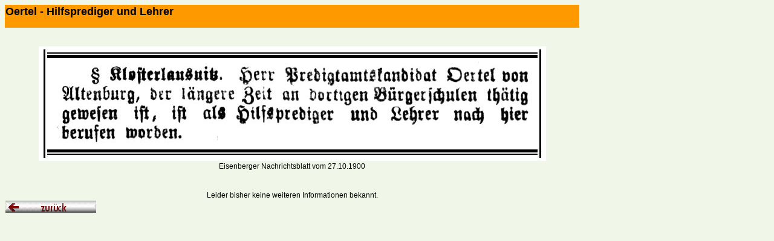

--- FILE ---
content_type: text/html
request_url: http://www.klosterlausnitz-regional.de/Schule/Lehrer/Oertel/Oertel.html
body_size: 1123
content:
<html>
<head>
<title>Oertel - Hilfsprediger und Lehrer</title> <meta http-equiv="Content-Type" content="text/html; charset=iso-8859-1"> 
<style type="text/css">
body,td,th {
	font-family: Arial, Helvetica, sans-serif;
	font-size: 12px;
	color: #000;
}
body {
	background-image: url();
	background-color: #f0f6e8;
}
</style>
</head>
<table width="950" border="0" cellspacing="0">
  <tr>
    <td bgcolor="#FF9900"><h2> Oertel - Hilfsprediger und Lehrer</h2></td>
  </tr>
  <tr>
    <td>&nbsp;</td>
  </tr>
  <tr>
    <td align="center"><br>
    <img src="1900-10-27 Lehrer Oertel.jpg" alt="Eisenberger Nachrichtsblatt vom 27.10.1900 Lehrer Oertel" width="839" height="190"></td>
  </tr>
  <tr>
    <td align="center">      Eisenberger Nachrichtsblatt vom 27.10.1900</td>
  </tr>
  <tr>
    <td>&nbsp;</td>
  </tr>
  <tr>
    <td>&nbsp;</td>
  </tr>
  <tr>
    <td align="center">      Leider bisher keine weiteren Informationen bekannt.</td>
  </tr>
  <tr>
    <td><a href="../Lehrer.html"><img src="../../../Grafik-Schalter/b_zurueck.gif" width="150" height="20" alt="zur&uuml;ck"></a></td>
  </tr>
</table>

</body>
</html>